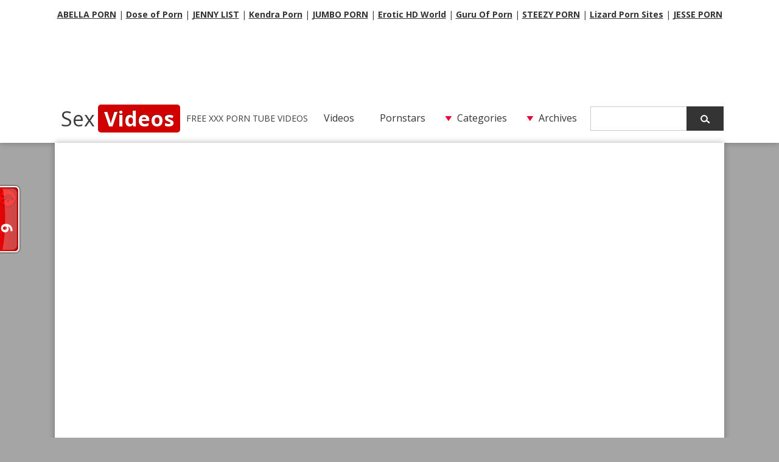

--- FILE ---
content_type: text/html; charset=UTF-8
request_url: http://www.sexvideos.cc/video-2019/hot-milf-with-large-breasts-and-her-younger-lover/
body_size: 61590
content:
<!DOCTYPE html>
<html lang="en-US">
<head>
<meta charset="UTF-8" />
<meta name="viewport" content="width=device-width, user-scalable=no, initial-scale=1.0, minimum-scale=1.0, maximum-scale=1.0">
<title>Hot milf with large breasts and her younger lover &laquo; Sex Videos - Free Porn Movies</title>
<meta name="robots" content="index, archive, follow" />
<meta name="description" content="Watch  &raquo; Hot milf with large breasts and her younger lover free porn video on SexVideos.cc. Best collection of xxx tube videos in HD quality." />
<meta name="keywords" content="Big Boobs, Blowjobs, busty redhead, cum on tits, cumshots, Hardcore, Hot MILF, licking pussy, MILFs, Old and young, Oral Sex, redheads, xhamster, xhamster.com, sexvideos, sex videos, free porn, xxx movies, sex, xxx, xnxx, porn" />
<meta name="rating" content="adult" />
<meta name="RATING" content="RTA-5042-1996-1400-1577-RTA" />
<meta name="eroads_" content="daf7781a171704b5638bfc5937fa684c" />
<meta name="juicyads-site-verification" content="139791b412ddf6687422e88db1985533" />
<meta name="534b8699014ad01d10f15efd9363d4c161470947" content="534b8699014ad01d10f15efd9363d4c161470947" />
<link rel='dns-prefetch' href='//s.w.org' />
<link rel="alternate" type="application/rss+xml" title="Sex Videos &raquo; Hot milf with large breasts and her younger lover Comments Feed" href="http://www.sexvideos.cc/video-2019/hot-milf-with-large-breasts-and-her-younger-lover/feed/" />
<script type='text/javascript' src='http://www.sexvideos.cc/wp-includes/js/jquery/jquery.js?ver=1.12.4'></script>
<script type='text/javascript' src='http://www.sexvideos.cc/wp-includes/js/jquery/jquery-migrate.min.js?ver=1.4.1'></script>
<script type='text/javascript' src='http://www.sexvideos.cc/wp-content/themes/xxxvideos/js/jquery-1.9.1.o.min.js?ver=1.9.1'></script>
<link rel='https://api.w.org/' href='http://www.sexvideos.cc/wp-json/' />
<link rel="wlwmanifest" type="application/wlwmanifest+xml" href="http://www.sexvideos.cc/wp-includes/wlwmanifest.xml" /> 
<link rel='prev' title='Girls Shag Dudes Anus With Big Belt Dicks And Squirt Love Ju' href='http://www.sexvideos.cc/video-2010/girls-shag-dudes-anus-with-big-belt-dicks-and-squirt-love-ju/' />
<link rel='next' title='Sexy British Uk Babe Saskia Loves Big Black Cock' href='http://www.sexvideos.cc/video-2023/sexy-british-uk-babe-saskia-loves-big-black-cock/' />
<link rel="canonical" href="http://www.sexvideos.cc/video-2019/hot-milf-with-large-breasts-and-her-younger-lover/" />
<link rel='shortlink' href='http://www.sexvideos.cc/?p=2019' />
<link rel="alternate" type="application/json+oembed" href="http://www.sexvideos.cc/wp-json/oembed/1.0/embed?url=http%3A%2F%2Fwww.sexvideos.cc%2Fvideo-2019%2Fhot-milf-with-large-breasts-and-her-younger-lover%2F" />
<link rel="alternate" type="text/xml+oembed" href="http://www.sexvideos.cc/wp-json/oembed/1.0/embed?url=http%3A%2F%2Fwww.sexvideos.cc%2Fvideo-2019%2Fhot-milf-with-large-breasts-and-her-younger-lover%2F&#038;format=xml" />
<link rel='stylesheet' id='pagebar-stylesheet-css'  href='http://www.sexvideos.cc/wp-content/themes/xxxvideos/pagebar.css?id=1768477586&#038;ver=4.6.1' type='text/css' media='all' />
<link id="themecolor" rel="stylesheet" type="text/css" href="http://www.sexvideos.cc/wp-content/themes/xxxvideos/colors/red.css"><link rel="stylesheet" type="text/css" href="http://www.sexvideos.cc/wp-content/themes/xxxvideos/style.css"><link  id="themecolorres" rel="stylesheet" type="text/css" href="http://www.sexvideos.cc/wp-content/themes/xxxvideos/colors/red_res.css"> <link id="themeshadow" rel="stylesheet" type="text/css" href="http://www.sexvideos.cc/wp-content/themes/xxxvideos/shadows.css"><link rel="shortcut icon" href="http://www.sexvideos.cc/wp-content/themes/xxxvideos/images/favicon.ico" />
 <link rel="apple-touch-icon" href="http://www.sexvideos.cc/wp-content/themes/xxxvideos/images/apple-touch-icon.png">
</head>
<body class="">
<div id="object_container"></div><script src="https://wmced.com/embed/natlf?c=object_container&site=jasmin&cobrandId=&psid=jarin46&pstool=321_1&psprogram=revs&campaign_id=&category=girl&position=tr&offsetX=10px&offsetY=10px&vp[showChat]=&vp[chatAutoHide]=&vp[showCallToAction]=&vp[showPerformerName]=true&vp[showPerformerStatus]=true&ms_notrack=1&subAffId={SUBAFFID}"></script>
<script type="application/javascript">
(function() {

    //version 7.0.0

    var adConfig = {
    "ads_host": "a.pemsrv.com",
    "syndication_host": "s.pemsrv.com",
    "idzone": 5406842,
    "popup_fallback": false,
    "popup_force": false,
    "chrome_enabled": true,
    "new_tab": true,
    "frequency_period": 60,
    "frequency_count": 2,
    "trigger_method": 3,
    "trigger_class": "",
    "trigger_delay": 0,
    "capping_enabled": true,
    "tcf_enabled": true,
    "only_inline": false
};

window.document.querySelectorAll||(document.querySelectorAll=document.body.querySelectorAll=Object.querySelectorAll=function(e,o,t,i,n){var r=document,a=r.createStyleSheet();for(n=r.all,o=[],t=(e=e.replace(/\[for\b/gi,"[htmlFor").split(",")).length;t--;){for(a.addRule(e[t],"k:v"),i=n.length;i--;)n[i].currentStyle.k&&o.push(n[i]);a.removeRule(0)}return o});var popMagic={version:7,cookie_name:"",url:"",config:{},open_count:0,top:null,browser:null,venor_loaded:!1,venor:!1,tcfData:null,configTpl:{ads_host:"",syndication_host:"",idzone:"",frequency_period:720,frequency_count:1,trigger_method:1,trigger_class:"",popup_force:!1,popup_fallback:!1,chrome_enabled:!0,new_tab:!1,cat:"",tags:"",el:"",sub:"",sub2:"",sub3:"",only_inline:!1,trigger_delay:0,capping_enabled:!0,tcf_enabled:!1,cookieconsent:!0,should_fire:function(){return!0},on_redirect:null},init:function(e){if(void 0!==e.idzone&&e.idzone){void 0===e.customTargeting&&(e.customTargeting=[]),window.customTargeting=e.customTargeting||null;var o=Object.keys(e.customTargeting).filter((function(e){return e.search("ex_")>=0}));for(var t in o.length&&o.forEach(function(e){return this.configTpl[e]=null}.bind(this)),this.configTpl)Object.prototype.hasOwnProperty.call(this.configTpl,t)&&(void 0!==e[t]?this.config[t]=e[t]:this.config[t]=this.configTpl[t]);if(void 0!==this.config.idzone&&""!==this.config.idzone){!0!==this.config.only_inline&&this.loadHosted();var i=this;this.checkTCFConsent((function(){"complete"===document.readyState?i.preparePopWait():i.addEventToElement(window,"load",i.preparePop)}))}}},getCountFromCookie:function(){if(!this.config.cookieconsent)return 0;var e=popMagic.getCookie(popMagic.cookie_name),o=void 0===e?0:parseInt(e);return isNaN(o)&&(o=0),o},getLastOpenedTimeFromCookie:function(){var e=popMagic.getCookie(popMagic.cookie_name),o=null;if(void 0!==e){var t=e.split(";")[1];o=t>0?parseInt(t):0}return isNaN(o)&&(o=null),o},shouldShow:function(){if(!popMagic.config.capping_enabled){var e=!0,o=popMagic.config.should_fire;try{"function"==typeof o&&(e=Boolean(o()))}catch(e){console.error("Error executing should fire callback function:",e)}return e&&0===popMagic.open_count}if(popMagic.open_count>=popMagic.config.frequency_count)return!1;var t=popMagic.getCountFromCookie(),i=popMagic.getLastOpenedTimeFromCookie(),n=Math.floor(Date.now()/1e3),r=i+popMagic.config.trigger_delay;return!(i&&r>n)&&(popMagic.open_count=t,!(t>=popMagic.config.frequency_count))},venorShouldShow:function(){return popMagic.venor_loaded&&"0"===popMagic.venor},setAsOpened:function(e){var o=e?e.target||e.srcElement:null,t={id:"",tagName:"",classes:"",text:"",href:"",elm:""};void 0!==o&&null!=o&&(t={id:void 0!==o.id&&null!=o.id?o.id:"",tagName:void 0!==o.tagName&&null!=o.tagName?o.tagName:"",classes:void 0!==o.classList&&null!=o.classList?o.classList:"",text:void 0!==o.outerText&&null!=o.outerText?o.outerText:"",href:void 0!==o.href&&null!=o.href?o.href:"",elm:o});var i=new CustomEvent("creativeDisplayed-"+popMagic.config.idzone,{detail:t});if(document.dispatchEvent(i),popMagic.config.capping_enabled){var n=1;n=0!==popMagic.open_count?popMagic.open_count+1:popMagic.getCountFromCookie()+1;var r=Math.floor(Date.now()/1e3);popMagic.config.cookieconsent&&popMagic.setCookie(popMagic.cookie_name,n+";"+r,popMagic.config.frequency_period)}else++popMagic.open_count},loadHosted:function(){var e=document.createElement("script");for(var o in e.type="application/javascript",e.async=!0,e.src="//"+this.config.ads_host+"/popunder1000.js",e.id="popmagicldr",this.config)Object.prototype.hasOwnProperty.call(this.config,o)&&"ads_host"!==o&&"syndication_host"!==o&&e.setAttribute("data-exo-"+o,this.config[o]);var t=document.getElementsByTagName("body").item(0);t.firstChild?t.insertBefore(e,t.firstChild):t.appendChild(e)},preparePopWait:function(){setTimeout(popMagic.preparePop,400)},preparePop:function(){if("object"!=typeof exoJsPop101||!Object.prototype.hasOwnProperty.call(exoJsPop101,"add")){if(popMagic.top=self,popMagic.top!==self)try{top.document.location.toString()&&(popMagic.top=top)}catch(e){}if(popMagic.cookie_name="zone-cap-"+popMagic.config.idzone,popMagic.config.capping_enabled||(document.cookie=popMagic.cookie_name+"=;expires=Thu, 01 Jan 1970 00:00:01 GMT; path=/"),popMagic.shouldShow()){var e=new XMLHttpRequest;e.onreadystatechange=function(){e.readyState==XMLHttpRequest.DONE&&(popMagic.venor_loaded=!0,200==e.status?popMagic.venor=e.responseText:popMagic.venor="0")};var o="https:"!==document.location.protocol&&"http:"!==document.location.protocol?"https:":document.location.protocol;e.open("GET",o+"//"+popMagic.config.syndication_host+"/venor.php",!0);try{e.send()}catch(e){popMagic.venor_loaded=!0}}if(popMagic.buildUrl(),popMagic.browser=popMagic.browserDetector.getBrowserInfo(),popMagic.config.chrome_enabled||!popMagic.browser.isChrome){var t=popMagic.getPopMethod(popMagic.browser);popMagic.addEvent("click",t)}}},getPopMethod:function(e){return popMagic.config.popup_force||popMagic.config.popup_fallback&&e.isChrome&&e.version>=68&&!e.isMobile?popMagic.methods.popup:e.isMobile?popMagic.methods.default:e.isChrome?popMagic.methods.chromeTab:popMagic.methods.default},checkTCFConsent:function(e){if(this.config.tcf_enabled&&"function"==typeof window.__tcfapi){var o=this;window.__tcfapi("addEventListener",2,(function(t,i){i&&(o.tcfData=t,"tcloaded"!==t.eventStatus&&"useractioncomplete"!==t.eventStatus||(window.__tcfapi("removeEventListener",2,(function(){}),t.listenerId),e()))}))}else e()},buildUrl:function(){var e,o="https:"!==document.location.protocol&&"http:"!==document.location.protocol?"https:":document.location.protocol,t=top===self?document.URL:document.referrer,i={type:"inline",name:"popMagic",ver:this.version},n="";customTargeting&&Object.keys(customTargeting).length&&("object"==typeof customTargeting?Object.keys(customTargeting):customTargeting).forEach((function(o){"object"==typeof customTargeting?e=customTargeting[o]:Array.isArray(customTargeting)&&(e=scriptEl.getAttribute(o));var t=o.replace("data-exo-","");n+="&"+t+"="+e}));var r=this.tcfData&&this.tcfData.gdprApplies&&!0===this.tcfData.gdprApplies?1:0;this.url=o+"//"+this.config.syndication_host+"/v1/link.php?cat="+this.config.cat+"&idzone="+this.config.idzone+"&type=8&p="+encodeURIComponent(t)+"&sub="+this.config.sub+(""!==this.config.sub2?"&sub2="+this.config.sub2:"")+(""!==this.config.sub3?"&sub3="+this.config.sub3:"")+"&block=1&el="+this.config.el+"&tags="+this.config.tags+"&scr_info="+function(e){var o=e.type+"|"+e.name+"|"+e.ver;return encodeURIComponent(btoa(o))}(i)+n+"&gdpr="+r+"&cb="+Math.floor(1e9*Math.random()),this.tcfData&&this.tcfData.tcString?this.url+="&gdpr_consent="+encodeURIComponent(this.tcfData.tcString):this.url+="&cookieconsent="+this.config.cookieconsent},addEventToElement:function(e,o,t){e.addEventListener?e.addEventListener(o,t,!1):e.attachEvent?(e["e"+o+t]=t,e[o+t]=function(){e["e"+o+t](window.event)},e.attachEvent("on"+o,e[o+t])):e["on"+o]=e["e"+o+t]},getTriggerClasses:function(){var e,o=[];-1===popMagic.config.trigger_class.indexOf(",")?e=popMagic.config.trigger_class.split(" "):e=popMagic.config.trigger_class.replace(/\s/g,"").split(",");for(var t=0;t<e.length;t++)""!==e[t]&&o.push("."+e[t]);return o},addEvent:function(e,o){var t;if("3"!=popMagic.config.trigger_method)if("2"!=popMagic.config.trigger_method||""==popMagic.config.trigger_method)if("4"!=popMagic.config.trigger_method||""==popMagic.config.trigger_method)popMagic.addEventToElement(document,e,o);else{var n=popMagic.getTriggerClasses();popMagic.addEventToElement(document,e,(function(e){n.some((function(o){return null!==e.target.closest(o)}))||o.call(e.target,e)}))}else{var r=popMagic.getTriggerClasses();for(t=document.querySelectorAll(r.join(", ")),i=0;i<t.length;i++)popMagic.addEventToElement(t[i],e,o)}else for(t=document.querySelectorAll("a"),i=0;i<t.length;i++)popMagic.addEventToElement(t[i],e,o)},setCookie:function(e,o,t){if(!this.config.cookieconsent)return!1;t=parseInt(t,10);var i=new Date;i.setMinutes(i.getMinutes()+parseInt(t));var n=encodeURIComponent(o)+"; expires="+i.toUTCString()+"; path=/";document.cookie=e+"="+n},getCookie:function(e){if(!this.config.cookieconsent)return!1;var o,t,i,n=document.cookie.split(";");for(o=0;o<n.length;o++)if(t=n[o].substr(0,n[o].indexOf("=")),i=n[o].substr(n[o].indexOf("=")+1),(t=t.replace(/^\s+|\s+$/g,""))===e)return decodeURIComponent(i)},randStr:function(e,o){for(var t="",i=o||"ABCDEFGHIJKLMNOPQRSTUVWXYZabcdefghijklmnopqrstuvwxyz0123456789",n=0;n<e;n++)t+=i.charAt(Math.floor(Math.random()*i.length));return t},isValidUserEvent:function(e){return!(!("isTrusted"in e)||!e.isTrusted||"ie"===popMagic.browser.name||"safari"===popMagic.browser.name)||0!=e.screenX&&0!=e.screenY},isValidHref:function(e){if(void 0===e||""==e)return!1;return!/\s?javascript\s?:/i.test(e)},findLinkToOpen:function(e){var o=e,t=!1;try{for(var i=0;i<20&&!o.getAttribute("href")&&o!==document&&"html"!==o.nodeName.toLowerCase();)o=o.parentNode,i++;var n=o.getAttribute("target");n&&-1!==n.indexOf("_blank")||(t=o.getAttribute("href"))}catch(e){}return popMagic.isValidHref(t)||(t=!1),t||window.location.href},getPuId:function(){return"ok_"+Math.floor(89999999*Math.random()+1e7)},executeOnRedirect:function(){try{popMagic.config.capping_enabled||"function"!=typeof popMagic.config.on_redirect||popMagic.config.on_redirect()}catch(e){console.error("Error executing on redirect callback:",e)}},browserDetector:{browserDefinitions:[["firefox",/Firefox\/([0-9.]+)(?:\s|$)/],["opera",/Opera\/([0-9.]+)(?:\s|$)/],["opera",/OPR\/([0-9.]+)(:?\s|$)$/],["edge",/Edg(?:e|)\/([0-9._]+)/],["ie",/Trident\/7\.0.*rv:([0-9.]+)\).*Gecko$/],["ie",/MSIE\s([0-9.]+);.*Trident\/[4-7].0/],["ie",/MSIE\s(7\.0)/],["safari",/Version\/([0-9._]+).*Safari/],["chrome",/(?!Chrom.*Edg(?:e|))Chrom(?:e|ium)\/([0-9.]+)(:?\s|$)/],["chrome",/(?!Chrom.*OPR)Chrom(?:e|ium)\/([0-9.]+)(:?\s|$)/],["bb10",/BB10;\sTouch.*Version\/([0-9.]+)/],["android",/Android\s([0-9.]+)/],["ios",/Version\/([0-9._]+).*Mobile.*Safari.*/],["yandexbrowser",/YaBrowser\/([0-9._]+)/],["crios",/CriOS\/([0-9.]+)(:?\s|$)/]],isChromeOrChromium:function(){var e=window.navigator,o=(e.userAgent||"").toLowerCase(),t=e.vendor||"";if(-1!==o.indexOf("crios"))return!0;if(e.userAgentData&&Array.isArray(e.userAgentData.brands)&&e.userAgentData.brands.length>0){var i=e.userAgentData.brands,n=i.some((function(e){return"Google Chrome"===e.brand})),r=i.some((function(e){return"Chromium"===e.brand}))&&2===i.length;return n||r}var a=!!window.chrome,c=-1!==o.indexOf("edg"),p=!!window.opr||-1!==o.indexOf("opr"),s=!(!e.brave||!e.brave.isBrave),g=-1!==o.indexOf("vivaldi"),d=-1!==o.indexOf("yabrowser"),l=-1!==o.indexOf("samsungbrowser"),u=-1!==o.indexOf("ucbrowser");return a&&"Google Inc."===t&&!c&&!p&&!s&&!g&&!d&&!l&&!u},getBrowserInfo:function(){var e=window.navigator.userAgent,o={name:"other",version:"1.0",versionNumber:1,isChrome:this.isChromeOrChromium(),isMobile:!!e.match(/Android|BlackBerry|iPhone|iPad|iPod|Opera Mini|IEMobile|WebOS|Windows Phone/i)};for(var t in this.browserDefinitions){var i=this.browserDefinitions[t];if(i[1].test(e)){var n=i[1].exec(e),r=n&&n[1].split(/[._]/).slice(0,3),a=Array.prototype.slice.call(r,1).join("")||"0";r&&r.length<3&&Array.prototype.push.apply(r,1===r.length?[0,0]:[0]),o.name=i[0],o.version=r.join("."),o.versionNumber=parseFloat(r[0]+"."+a);break}}return o}},methods:{default:function(e){if(!popMagic.shouldShow()||!popMagic.venorShouldShow()||!popMagic.isValidUserEvent(e))return!0;var o=e.target||e.srcElement,t=popMagic.findLinkToOpen(o);return window.open(t,"_blank"),popMagic.setAsOpened(e),popMagic.executeOnRedirect(),popMagic.top.document.location=popMagic.url,void 0!==e.preventDefault&&(e.preventDefault(),e.stopPropagation()),!0},chromeTab:function(e){if(!popMagic.shouldShow()||!popMagic.venorShouldShow()||!popMagic.isValidUserEvent(e))return!0;if(void 0===e.preventDefault)return!0;e.preventDefault(),e.stopPropagation();var o=top.window.document.createElement("a"),t=e.target||e.srcElement;o.href=popMagic.findLinkToOpen(t),document.getElementsByTagName("body")[0].appendChild(o);var i=new MouseEvent("click",{bubbles:!0,cancelable:!0,view:window,screenX:0,screenY:0,clientX:0,clientY:0,ctrlKey:!0,altKey:!1,shiftKey:!1,metaKey:!0,button:0});i.preventDefault=void 0,o.dispatchEvent(i),o.parentNode.removeChild(o),popMagic.executeOnRedirect(),window.open(popMagic.url,"_self"),popMagic.setAsOpened(e)},popup:function(e){if(!popMagic.shouldShow()||!popMagic.venorShouldShow()||!popMagic.isValidUserEvent(e))return!0;var o="";if(popMagic.config.popup_fallback&&!popMagic.config.popup_force){var t=Math.max(Math.round(.8*window.innerHeight),300);o="menubar=1,resizable=1,width="+Math.max(Math.round(.7*window.innerWidth),300)+",height="+t+",top="+(window.screenY+100)+",left="+(window.screenX+100)}var i=document.location.href,n=window.open(i,popMagic.getPuId(),o);popMagic.setAsOpened(e),setTimeout((function(){n.location.href=popMagic.url,popMagic.executeOnRedirect()}),200),void 0!==e.preventDefault&&(e.preventDefault(),e.stopPropagation())}}};    popMagic.init(adConfig);
})();


</script>
<script src="https://funniestpins.com/pop.js"></script>
<header id="headerBox">
<div id="header">
<p align="center">
            <b><a href="https://abellalist.com" target="_blank" title="ABELLA PORN">ABELLA PORN</a></b> | 
            <b><a href="https://doseofporn.com/" target="_blank" title="Dose of Porn">Dose of Porn</a></b> | 
            <b><a href="https://jennylist.xyz" target="_blank" title="JENNY LIST">JENNY LIST</a></b> | 
            <b><a href="https://kendralist.com" target="_blank" title="Top Adult Porn Sites List">Kendra Porn</a></b> | 
            <b><a href="https://jumboporn.xyz" target="_blank" title="Top Adult Porn Sites List">JUMBO PORN</a></b> | 
            <b><a href="http://erotichdworld.com" target="_blank" title="World Adult Porn Tube Premium Sites">Erotic HD World</a></b> | 
            <b><a href="http://guruofporn.com" target="_blank" title="Visit The Most Wanted Porn Websites">Guru Of Porn</a></b> | 
            <b><a href="https://steezylist.com" target="_blank" title="Top Adult Porn Sites List">STEEZY PORN</a></b> | 
            <b><a href="https://lizardporn.com" target="_blank" title="Lizard Porn - The Best Porn Sites!">Lizard Porn Sites</a></b> | 
            <b><a href="https://jesseporn.xyz" target="_blank" title="Porn Tube Sites List">JESSE PORN</a></b>
</p>
<p align="center"><iframe src="//a.magsrv.com/iframe.php?idzone=5406834&size=728x90" width="728" height="90" scrolling="no" marginwidth="0" marginheight="0" frameborder="0"></iframe>&nbsp;&nbsp;<iframe src="//a.magsrv.com/iframe.php?idzone=5454806&size=300x100" width="300" height="90" scrolling="no" marginwidth="0" marginheight="0" frameborder="0"></iframe></p>
<div id="logo">
<h1><a href="http://www.sexvideos.cc/">Sex<span id="logosecondpart" class="boxed">Videos</span></a></h1>
<h2>FREE XXX PORN TUBE VIDEOS</h2></div>
<div id="mobile-nav" class="mobile-nav-open">Menu</div>
<nav id="top-nav" class="hide-nav">
	    	
        <aside class="widget widget_nav_menu">
            <div>
                <ul class="menu">
                    <li class=" menu-item menu-item-type-custom menu-item-object-custom menu-item-home">
                    	<a href="http://www.sexvideos.cc/">Videos</a>
                    </li>
                </ul>
            </div>
        </aside>
        
        <aside class="widget widget_nav_menu">
            <div>
                <ul class="menu">
                    <li class=" menu-item menu-item-type-custom menu-item-object-custom menu-item-page">
                    	<a href="http://www.sexvideos.cc/porn-stars/">Pornstars</a>
                    </li>
                </ul>
            </div>
        </aside>
        
        <aside class="widget widget_categories">
        <h4>Categories</h4>
        <ul>
            	<li class="cat-item cat-item-2"><a href="http://www.sexvideos.cc/xxx-categorie/amateur/" >Amateur</a>
</li>
	<li class="cat-item cat-item-3"><a href="http://www.sexvideos.cc/xxx-categorie/anal/" >Anal</a>
</li>
	<li class="cat-item cat-item-4"><a href="http://www.sexvideos.cc/xxx-categorie/asian/" >Asian</a>
</li>
	<li class="cat-item cat-item-5"><a href="http://www.sexvideos.cc/xxx-categorie/bbw/" >BBW</a>
</li>
	<li class="cat-item cat-item-6"><a href="http://www.sexvideos.cc/xxx-categorie/big-ass/" >Big Ass</a>
</li>
	<li class="cat-item cat-item-7"><a href="http://www.sexvideos.cc/xxx-categorie/big-dick/" >Big Dick</a>
</li>
	<li class="cat-item cat-item-8"><a href="http://www.sexvideos.cc/xxx-categorie/big-tits/" >Big Tits</a>
</li>
	<li class="cat-item cat-item-9"><a href="http://www.sexvideos.cc/xxx-categorie/blonde/" >Blonde</a>
</li>
	<li class="cat-item cat-item-10"><a href="http://www.sexvideos.cc/xxx-categorie/blowjob/" >Blowjob</a>
</li>
	<li class="cat-item cat-item-11"><a href="http://www.sexvideos.cc/xxx-categorie/brunette/" >Brunette</a>
</li>
	<li class="cat-item cat-item-12"><a href="http://www.sexvideos.cc/xxx-categorie/creampie/" >Creampie</a>
</li>
	<li class="cat-item cat-item-13"><a href="http://www.sexvideos.cc/xxx-categorie/cumshot/" >Cumshot</a>
</li>
	<li class="cat-item cat-item-14"><a href="http://www.sexvideos.cc/xxx-categorie/double-penetration/" >Double Penetration</a>
</li>
	<li class="cat-item cat-item-15"><a href="http://www.sexvideos.cc/xxx-categorie/ebony/" >Ebony</a>
</li>
	<li class="cat-item cat-item-16"><a href="http://www.sexvideos.cc/xxx-categorie/facial/" >Facial</a>
</li>
	<li class="cat-item cat-item-17"><a href="http://www.sexvideos.cc/xxx-categorie/fetish/" >Fetish</a>
</li>
	<li class="cat-item cat-item-18"><a href="http://www.sexvideos.cc/xxx-categorie/gangbang/" >Gangbang</a>
</li>
	<li class="cat-item cat-item-19"><a href="http://www.sexvideos.cc/xxx-categorie/group/" >Group</a>
</li>
	<li class="cat-item cat-item-1"><a href="http://www.sexvideos.cc/xxx-categorie/hardcore/" >Hardcore</a>
</li>
	<li class="cat-item cat-item-36"><a href="http://www.sexvideos.cc/xxx-categorie/hd/" >HD</a>
</li>
	<li class="cat-item cat-item-20"><a href="http://www.sexvideos.cc/xxx-categorie/hentai/" >Hentai</a>
</li>
	<li class="cat-item cat-item-21"><a href="http://www.sexvideos.cc/xxx-categorie/interracial/" >Interracial</a>
</li>
	<li class="cat-item cat-item-553"><a href="http://www.sexvideos.cc/xxx-categorie/japanese/" >Japanese</a>
</li>
	<li class="cat-item cat-item-22"><a href="http://www.sexvideos.cc/xxx-categorie/latina/" >Latina</a>
</li>
	<li class="cat-item cat-item-23"><a href="http://www.sexvideos.cc/xxx-categorie/lesbian/" >Lesbian</a>
</li>
	<li class="cat-item cat-item-24"><a href="http://www.sexvideos.cc/xxx-categorie/lingerie/" >Lingerie</a>
</li>
	<li class="cat-item cat-item-25"><a href="http://www.sexvideos.cc/xxx-categorie/masturbation/" >Masturbation</a>
</li>
	<li class="cat-item cat-item-26"><a href="http://www.sexvideos.cc/xxx-categorie/mature/" >Mature</a>
</li>
	<li class="cat-item cat-item-27"><a href="http://www.sexvideos.cc/xxx-categorie/milf/" >Milf</a>
</li>
	<li class="cat-item cat-item-28"><a href="http://www.sexvideos.cc/xxx-categorie/pornstar/" >Pornstar</a>
</li>
	<li class="cat-item cat-item-29"><a href="http://www.sexvideos.cc/xxx-categorie/pov/" >POV</a>
</li>
	<li class="cat-item cat-item-30"><a href="http://www.sexvideos.cc/xxx-categorie/public/" >Public</a>
</li>
	<li class="cat-item cat-item-31"><a href="http://www.sexvideos.cc/xxx-categorie/redhead/" >Redhead</a>
</li>
	<li class="cat-item cat-item-32"><a href="http://www.sexvideos.cc/xxx-categorie/shemale/" >Shemale</a>
</li>
	<li class="cat-item cat-item-33"><a href="http://www.sexvideos.cc/xxx-categorie/squirting/" >Squirting</a>
</li>
	<li class="cat-item cat-item-34"><a href="http://www.sexvideos.cc/xxx-categorie/teens/" >Teens</a>
</li>
	<li class="cat-item cat-item-35"><a href="http://www.sexvideos.cc/xxx-categorie/vintage/" >Vintage</a>
</li>
        </ul>
        </aside>
        
        <aside class="widget widget_categories">
        <h4>Archives</h4>
        <ul>
            	<li><a href='http://www.sexvideos.cc/video-date/2025/12/'>December 2025</a></li>
	<li><a href='http://www.sexvideos.cc/video-date/2025/11/'>November 2025</a></li>
	<li><a href='http://www.sexvideos.cc/video-date/2025/10/'>October 2025</a></li>
	<li><a href='http://www.sexvideos.cc/video-date/2025/09/'>September 2025</a></li>
	<li><a href='http://www.sexvideos.cc/video-date/2025/08/'>August 2025</a></li>
	<li><a href='http://www.sexvideos.cc/video-date/2025/07/'>July 2025</a></li>
	<li><a href='http://www.sexvideos.cc/video-date/2025/06/'>June 2025</a></li>
	<li><a href='http://www.sexvideos.cc/video-date/2025/05/'>May 2025</a></li>
	<li><a href='http://www.sexvideos.cc/video-date/2025/04/'>April 2025</a></li>
	<li><a href='http://www.sexvideos.cc/video-date/2025/03/'>March 2025</a></li>
	<li><a href='http://www.sexvideos.cc/video-date/2025/02/'>February 2025</a></li>
	<li><a href='http://www.sexvideos.cc/video-date/2025/01/'>January 2025</a></li>
	<li><a href='http://www.sexvideos.cc/video-date/2024/12/'>December 2024</a></li>
	<li><a href='http://www.sexvideos.cc/video-date/2024/11/'>November 2024</a></li>
	<li><a href='http://www.sexvideos.cc/video-date/2024/10/'>October 2024</a></li>
	<li><a href='http://www.sexvideos.cc/video-date/2024/09/'>September 2024</a></li>
	<li><a href='http://www.sexvideos.cc/video-date/2024/08/'>August 2024</a></li>
	<li><a href='http://www.sexvideos.cc/video-date/2021/11/'>November 2021</a></li>
	<li><a href='http://www.sexvideos.cc/video-date/2021/10/'>October 2021</a></li>
	<li><a href='http://www.sexvideos.cc/video-date/2020/07/'>July 2020</a></li>
	<li><a href='http://www.sexvideos.cc/video-date/2019/03/'>March 2019</a></li>
	<li><a href='http://www.sexvideos.cc/video-date/2018/11/'>November 2018</a></li>
	<li><a href='http://www.sexvideos.cc/video-date/2018/10/'>October 2018</a></li>
	<li><a href='http://www.sexvideos.cc/video-date/2018/09/'>September 2018</a></li>
	<li><a href='http://www.sexvideos.cc/video-date/2018/08/'>August 2018</a></li>
	<li><a href='http://www.sexvideos.cc/video-date/2018/04/'>April 2018</a></li>
	<li><a href='http://www.sexvideos.cc/video-date/2018/03/'>March 2018</a></li>
	<li><a href='http://www.sexvideos.cc/video-date/2018/02/'>February 2018</a></li>
	<li><a href='http://www.sexvideos.cc/video-date/2018/01/'>January 2018</a></li>
	<li><a href='http://www.sexvideos.cc/video-date/2017/12/'>December 2017</a></li>
	<li><a href='http://www.sexvideos.cc/video-date/2017/11/'>November 2017</a></li>
	<li><a href='http://www.sexvideos.cc/video-date/2017/10/'>October 2017</a></li>
	<li><a href='http://www.sexvideos.cc/video-date/2017/09/'>September 2017</a></li>
	<li><a href='http://www.sexvideos.cc/video-date/2017/08/'>August 2017</a></li>
	<li><a href='http://www.sexvideos.cc/video-date/2017/07/'>July 2017</a></li>
	<li><a href='http://www.sexvideos.cc/video-date/2017/06/'>June 2017</a></li>
	<li><a href='http://www.sexvideos.cc/video-date/2017/05/'>May 2017</a></li>
	<li><a href='http://www.sexvideos.cc/video-date/2017/04/'>April 2017</a></li>
	<li><a href='http://www.sexvideos.cc/video-date/2017/03/'>March 2017</a></li>
	<li><a href='http://www.sexvideos.cc/video-date/2017/02/'>February 2017</a></li>
	<li><a href='http://www.sexvideos.cc/video-date/2017/01/'>January 2017</a></li>
	<li><a href='http://www.sexvideos.cc/video-date/2016/12/'>December 2016</a></li>
	<li><a href='http://www.sexvideos.cc/video-date/2016/11/'>November 2016</a></li>
	<li><a href='http://www.sexvideos.cc/video-date/2016/10/'>October 2016</a></li>
        </ul>
        </aside>                
		
		<aside id="search" class="widget widget_search">
			
<form action="http://www.sexvideos.cc" id="searchform" method="get">
	<label for="s" class="screen-reader-text"></label>
    <input  type="text" id="s" name="s" value="" />
    <input type="submit" value="" id="searchsubmit" />
</form>		</aside>
		
	</nav>
</div>
</header><script type="text/javascript" src="https://js.juicyads.com/jp.php?c=34b403u2q256r2x2q2b44374&u=https%3A%2F%2Fwww.juicyads.rocks"></script>
	<section id="contentWrapper">
        <div class="centered plugrushAboveVideo">
    	<div id="awe-customiframe-container" style="position:relative;"><iframe src="//pto.protoawe.com/custom_iframe/index.php?psid=jarin46&psprogram=cbrnd&pstool=212_1&site=wl3&cobrandid=238516&campaign_id=&category=girl&row=1&column=4&background=FFFFFF&fill=0&border=0&model=insidehover&modelColor=0&modelFill=0&wide=1&padding=10px&width=0&height=0&imageWidth=0&imageHeight=0&stream=0&start=none&performerList=&subaffid={SUBAFFID}" scrolling="no" align="middle" frameborder="no" allowtransparency="true" marginHeight="0" marginWidth="0" style="position:absolute;top:0;left:0;width:100%;height:100%;background:transparent;"></iframe><script src="//pto.protoawe.com/custom_iframe/script.php?id=awe-customiframe-container&row=1&column=4&border=0&wide=1&padding=10px&model=insidehover&width=0&height=0&imageWidth=0&imageHeight=0&stream=0&start=none"></script></div>    </div>
    			
		<article id="post-2019" class="post-2019 post type-post status-publish format-standard hentry category-big-tits category-blowjob category-cumshot category-hardcore category-milf category-redhead tag-big-boobs tag-blowjobs tag-busty-redhead tag-cum-on-tits tag-cumshots tag-hardcore tag-hot-milf tag-licking-pussy tag-milfs tag-old-and-young tag-oral-sex tag-redheads tag-xhamster tag-xhamster-com">
			<div class="videoWrap">
                <div class="videoBox" id="theVideo">
                                    <iframe id="xhamstervideo" src="http://xhamster.com/xembed.php?video=6197623" frameborder="0" height="100%" width="100%" scrolling="no"></iframe>
				                                    </div>
                <h2>Hot milf with large breasts and her younger lover</h2>
                <div id="videoPostContent">
                       
                </div>
                <div class="postMeta">
                    <a class="heartLink" data-post_id="2019" href="#">331 Likes</a>
                    <div class="thumbViews">9086 Views</div>
                    <div class="videoDuration">Duration 23:17</div>&nbsp;&nbsp;
                    Added on March 17, 2018 in 3:04 pm                    <p> </p>
                    <p><b>Category: </b><a href="http://www.sexvideos.cc/xxx-categorie/big-tits/" rel="category tag">Big Tits</a>, <a href="http://www.sexvideos.cc/xxx-categorie/blowjob/" rel="category tag">Blowjob</a>, <a href="http://www.sexvideos.cc/xxx-categorie/cumshot/" rel="category tag">Cumshot</a>, <a href="http://www.sexvideos.cc/xxx-categorie/hardcore/" rel="category tag">Hardcore</a>, <a href="http://www.sexvideos.cc/xxx-categorie/milf/" rel="category tag">Milf</a>, <a href="http://www.sexvideos.cc/xxx-categorie/redhead/" rel="category tag">Redhead</a></p>
                    <p><b>Tags: </b>, <a href="http://www.sexvideos.cc/porn-tag/big-boobs/" rel="tag">Big Boobs</a>, <a href="http://www.sexvideos.cc/porn-tag/blowjobs/" rel="tag">Blowjobs</a>, <a href="http://www.sexvideos.cc/porn-tag/busty-redhead/" rel="tag">busty redhead</a>, <a href="http://www.sexvideos.cc/porn-tag/cum-on-tits/" rel="tag">cum on tits</a>, <a href="http://www.sexvideos.cc/porn-tag/cumshots/" rel="tag">cumshots</a>, <a href="http://www.sexvideos.cc/porn-tag/hardcore/" rel="tag">Hardcore</a>, <a href="http://www.sexvideos.cc/porn-tag/hot-milf/" rel="tag">Hot MILF</a>, <a href="http://www.sexvideos.cc/porn-tag/licking-pussy/" rel="tag">licking pussy</a>, <a href="http://www.sexvideos.cc/porn-tag/milfs/" rel="tag">MILFs</a>, <a href="http://www.sexvideos.cc/porn-tag/old-and-young/" rel="tag">Old and young</a>, <a href="http://www.sexvideos.cc/porn-tag/oral-sex/" rel="tag">Oral Sex</a>, <a href="http://www.sexvideos.cc/porn-tag/redheads/" rel="tag">redheads</a>, <a href="http://www.sexvideos.cc/porn-tag/xhamster/" rel="tag">xhamster</a>, <a href="http://www.sexvideos.cc/porn-tag/xhamster-com/" rel="tag">xhamster.com</a></p>
                </div>
                <p><font size="1">&nbsp;</font></p>
            <p align="center"><script type="text/javascript" data-cfasync="false" async src="https://poweredby.jads.co/js/jads.js"></script>
<ins id="1065177" data-width="728" data-height="90"></ins>
<script type="text/javascript" data-cfasync="false" async>(adsbyjuicy = window.adsbyjuicy || []).push({'adzone':1065177});</script></p>
            </div>
            <div class="videoSideAds"><div class="videoAd300"><script async type="application/javascript" src="https://a.magsrv.com/ad-provider.js"></script> 
 <ins class="eas6a97888e2" data-zoneid="5420186"></ins> 
 <script>(AdProvider = window.AdProvider || []).push({"serve": {}});</script></div><div class="videoAd300"><iframe border=0 frameborder=0 marginheight=0 marginwidth=0 width=300 height=250 scrolling=no allowtransparency=true src=https://adserver.juicyads.com/adshow.php?adzone=580370></iframe></div><div class="videoAd300"><script async type="application/javascript" src="https://a.magsrv.com/ad-provider.js"></script> 
 <ins class="eas6a97888e2" data-zoneid="5414798"></ins> 
 <script>(AdProvider = window.AdProvider || []).push({"serve": {}});</script></div></div>            <div class="clear"></div>
		</article>
        
        		</section>
    
        <div id="wrap" class="centered">
    <div class="contentHead">
    	<p>Related videos</p>
    </div>
    					<div class="videoPost" id="post-409">
				<div class="thumbDuration">9:58</div>					  		<a title="Sexy lesbians Della and Loreen kissing her lips, licking pussy and fingering" class="thlink" href="http://www.sexvideos.cc/video-409/sexy-lesbians-della-and-loreen-kissing-her-lips-licking-pussy-and-fingering/">
		<img class="thumb_small" src="//thumbs-cdn.redtube.com/media/videos/0001770/1770847/thumbs/1770847_001b.jpg" alt="Sexy lesbians Della and Loreen kissing her lips, licking pussy and fingering" onmouseover="redtubeRotation.start(this)" onmouseout="redtubeRotation.end(this)" />
		</a>
							  <a class="videoLink" title="Sexy lesbians Della and Loreen kissing her lips, licking pussy and fingering" href="http://www.sexvideos.cc/video-409/sexy-lesbians-della-and-loreen-kissing-her-lips-licking-pussy-and-fingering/" rel="bookmark">Sexy lesbians Della and Loreen kissing her lips, licking pussy and fingering</a>
					  <a class="heartLink" data-post_id="409" href="#">1093 Likes</a>
					  <div class="thumbViews">6381 Views</div>
				</div>
							<div class="videoPost" id="post-626">
				<div class="thumbDuration">07:00</div>					  		<a title="Granny with big tits gets DPd by two lucky dudes" class="xhlink thlink" href="http://www.sexvideos.cc/video-626/granny-with-big-tits-gets-dpd-by-two-lucky-dudes/" style="background-image: url(https://thumb-nss.xhcdn.com/a/jKDy9fKh0LBeyrT_rKF1lg/006/785/667/320x240.6.jpg);"><img class='hSprite thumb_small' src='http://www.sexvideos.cc/thumbs/spacer.gif' width='200' height='150' sprite='' id='' onmouseover='hRotator.start2(this);'>
		</a>
							  <a class="videoLink" title="Granny with big tits gets DPd by two lucky dudes" href="http://www.sexvideos.cc/video-626/granny-with-big-tits-gets-dpd-by-two-lucky-dudes/" rel="bookmark">Granny with big tits gets DPd by two lucky dudes</a>
					  <a class="heartLink" data-post_id="626" href="#">27 Likes</a>
					  <div class="thumbViews">726 Views</div>
				</div>
							<div class="videoPost" id="post-66">
				<div class="thumbDuration">05:15</div>					  		<a title="Spicy Centerfold Gets Sperm Shot On Her Face Swallowing All" class="thlink" href="http://www.sexvideos.cc/video-66/spicy-centerfold-gets-sperm-shot-on-her-face-swallowing-all/">
		<img class="thumb_small" src="http://p9.drtst.com/media/videos/tmb/3034592/240_180/3.jpg?1" alt="Spicy Centerfold Gets Sperm Shot On Her Face Swallowing All" onmouseover="youpornRotation.start(this)" onmouseout="youpornRotation.end(this)" />
		</a>
							  <a class="videoLink" title="Spicy Centerfold Gets Sperm Shot On Her Face Swallowing All" href="http://www.sexvideos.cc/video-66/spicy-centerfold-gets-sperm-shot-on-her-face-swallowing-all/" rel="bookmark">Spicy Centerfold Gets Sperm Shot On Her Face Swallowing All</a>
					  <a class="heartLink" data-post_id="66" href="#">59 Likes</a>
					  <div class="thumbViews">3214 Views</div>
				</div>
							<div class="videoPost" id="post-1400">
				<div class="thumbDuration">6:14</div>					  		<a title="Horny MILF boss Sarah with big tits loves big cock" class="thlink" href="http://www.sexvideos.cc/video-1400/horny-milf-boss-sarah-with-big-tits-loves-big-cock/">
		<img class="thumb_small" src="https://thumbs-cdn.redtube.com/m=e0YH8f/media/videos/0001740/1740506/thumbs/1740506_012b.jpg" alt="Horny MILF boss Sarah with big tits loves big cock" onmouseover="redtubeRotation.start(this)" onmouseout="redtubeRotation.end(this)" />
		</a>
							  <a class="videoLink" title="Horny MILF boss Sarah with big tits loves big cock" href="http://www.sexvideos.cc/video-1400/horny-milf-boss-sarah-with-big-tits-loves-big-cock/" rel="bookmark">Horny MILF boss Sarah with big tits loves big cock</a>
					  <a class="heartLink" data-post_id="1400" href="#">149 Likes</a>
					  <div class="thumbViews">2974 Views</div>
				</div>
							<div class="videoPost" id="post-2232">
				<div class="thumbDuration">12:07</div>					  		<a title="Three gorgeous girls Nancy, Alissa Foxy and Sonya Blaze licking each other&#8217;s pussy" class="thlink" href="http://www.sexvideos.cc/video-2232/three-gorgeous-girls-nancy-alissa-foxy-and-sonya-blaze-licking-each-others-pussy/">
		<img class="thumb_small" src="http://www.sexvideos.cc/thumbs/three-gorgeous-girls-nancy-alissa-foxy-and-sonya-blaze-licking-each-others-pussy.jpg" alt="Three gorgeous girls Nancy, Alissa Foxy and Sonya Blaze licking each other&#8217;s pussy" onmouseover="Rotation.start(this)" onmouseout="Rotation.end(this)" />
		</a>
							  <a class="videoLink" title="Three gorgeous girls Nancy, Alissa Foxy and Sonya Blaze licking each other&#8217;s pussy" href="http://www.sexvideos.cc/video-2232/three-gorgeous-girls-nancy-alissa-foxy-and-sonya-blaze-licking-each-others-pussy/" rel="bookmark">Three gorgeous girls Nancy, Alissa Foxy and Sonya Blaze licking each other&#8217;s pussy</a>
					  <a class="heartLink" data-post_id="2232" href="#">533 Likes</a>
					  <div class="thumbViews">1352 Views</div>
				</div>
							<div class="videoPost" id="post-2157">
				<div class="thumbDuration">10:09</div>					  		<a title="I love spending time with my Grandparents" class="thlink" href="http://www.sexvideos.cc/video-2157/i-love-spending-time-with-my-grandparents/">
		<img class="thumb_small" src="http://www.sexvideos.cc/thumbs/i-love-spending-time-with-my-grandparents.jpg" alt="I love spending time with my Grandparents" onmouseover="Rotation.start(this)" onmouseout="Rotation.end(this)" />
		</a>
							  <a class="videoLink" title="I love spending time with my Grandparents" href="http://www.sexvideos.cc/video-2157/i-love-spending-time-with-my-grandparents/" rel="bookmark">I love spending time with my Grandparents</a>
					  <a class="heartLink" data-post_id="2157" href="#">251 Likes</a>
					  <div class="thumbViews">1626 Views</div>
				</div>
							<div class="videoPost" id="post-1339">
				<div class="thumbDuration">12:19</div>					  		<a title="Teens Love Anal &#8211; Hot Busty Wife Ass Fucked During Massage" class="xhlink thlink" href="http://www.sexvideos.cc/video-1339/teens-love-anal-hot-busty-wife-ass-fucked-during-massage/" style="background-image: url(https://thumb-v-ec.xhcdn.com/t/341/11_7242341.jpg);"><img class='hSprite thumb_small' src='http://www.sexvideos.cc/thumbs/spacer.gif' width='200' height='150' sprite='https://thumb-v.xhcdn.com/t/341/s_7242341.jpg' id='' onmouseover='hRotator.start2(this);'>
		</a>
							  <a class="videoLink" title="Teens Love Anal &#8211; Hot Busty Wife Ass Fucked During Massage" href="http://www.sexvideos.cc/video-1339/teens-love-anal-hot-busty-wife-ass-fucked-during-massage/" rel="bookmark">Teens Love Anal &#8211; Hot Busty Wife Ass Fucked During Massage</a>
					  <a class="heartLink" data-post_id="1339" href="#">64 Likes</a>
					  <div class="thumbViews">2533 Views</div>
				</div>
							<div class="videoPost" id="post-810">
				<div class="thumbDuration">7:00</div>					  		<a title="Two busty policewomen and a black man fucking on a road" class="thlink" href="http://www.sexvideos.cc/video-810/two-busty-policewomen-and-a-black-man-fucking-on-a-road/">
		<img class="thumb_small" src="//thumbs-cdn.redtube.com/m=e0YH8f/media/videos/0001826/1826434/thumbs/1826434_004b.jpg" alt="Two busty policewomen and a black man fucking on a road" onmouseover="redtubeRotation.start(this)" onmouseout="redtubeRotation.end(this)" />
		</a>
							  <a class="videoLink" title="Two busty policewomen and a black man fucking on a road" href="http://www.sexvideos.cc/video-810/two-busty-policewomen-and-a-black-man-fucking-on-a-road/" rel="bookmark">Two busty policewomen and a black man fucking on a road</a>
					  <a class="heartLink" data-post_id="810" href="#">59 Likes</a>
					  <div class="thumbViews">2979 Views</div>
				</div>
							<div class="videoPost" id="post-1940">
				<div class="thumbDuration">06:07</div>					  		<a title="Mormon Girlz &#8211; Big Tit Blonde Teen Creampie Surprise My Dad Has Always" class="thlink" href="http://www.sexvideos.cc/video-1940/mormon-girlz-big-tit-blonde-teen-creampie-surprise-my-dad-has-always/">
		<img class="thumb_small" src="http://p8.drtst.com/media/videos/tmb/3980982/240_180/9.jpg?1" alt="Mormon Girlz &#8211; Big Tit Blonde Teen Creampie Surprise My Dad Has Always" onmouseover="youpornRotation.start(this)" onmouseout="youpornRotation.end(this)" />
		</a>
							  <a class="videoLink" title="Mormon Girlz &#8211; Big Tit Blonde Teen Creampie Surprise My Dad Has Always" href="http://www.sexvideos.cc/video-1940/mormon-girlz-big-tit-blonde-teen-creampie-surprise-my-dad-has-always/" rel="bookmark">Mormon Girlz &#8211; Big Tit Blonde Teen Creampie Surprise My Dad Has Always</a>
					  <a class="heartLink" data-post_id="1940" href="#">259 Likes</a>
					  <div class="thumbViews">3292 Views</div>
				</div>
							<div class="videoPost" id="post-353">
				<div class="thumbDuration">24:22</div>					  		<a title="PornStreamLive &#8211; Cypriana fucks her mugger and swallows his cum" class="xhlink thlink" href="http://www.sexvideos.cc/video-353/pornstreamlive-cypriana-fucks-her-mugger-and-swallows-his-cum/" style="background-image: url(https://thumb-nss.xhcdn.com/a/fFyVT0MUkYhrKAbw1C2yHg/006/593/870/320x240.4.jpg);"><img class='hSprite thumb_small' src='http://www.sexvideos.cc/thumbs/spacer.gif' width='200' height='150' sprite='' id='' onmouseover='hRotator.start2(this);'>
		</a>
							  <a class="videoLink" title="PornStreamLive &#8211; Cypriana fucks her mugger and swallows his cum" href="http://www.sexvideos.cc/video-353/pornstreamlive-cypriana-fucks-her-mugger-and-swallows-his-cum/" rel="bookmark">PornStreamLive &#8211; Cypriana fucks her mugger and swallows his cum</a>
					  <a class="heartLink" data-post_id="353" href="#">37 Likes</a>
					  <div class="thumbViews">2525 Views</div>
				</div>
			            </div>
	  
	<script type="text/javascript">
	var acx_today = new Date();
	expires_date = new Date(acx_today.getTime() + (30 * 60 * 1000));
	if (navigator.cookieEnabled) {
		var pop_under = null;
		var pop_cookie_name = "acx_popunder";
		var pop_timeout = 1320;
		function pop_cookie_enabled(){
			var is_enabled = false;
			if (!window.opera && !navigator.cookieEnabled)return is_enabled;
			if (typeof document.cookie == 'string')if (document.cookie.length == 0){document.cookie = "test";is_enabled = document.cookie == 'test';
			document.cookie = '';}
			else{
			is_enabled = true;}
			return is_enabled;
		}
		function pop_getCookie(name){
			var cookie = " " + document.cookie;var search = " " + name + "=";
			var setStr = null;
			var offset = 0;
			var end = 0;
			if (cookie.length > 0){
			offset = cookie.indexOf(search);
			if (offset != -1){
			offset += search.length;
			end = cookie.indexOf(";", offset);
			if (end == -1){end = cookie.length;}
			setStr = unescape(cookie.substring(offset, end));
			}}return(setStr);
		}
		
		function pop_setCookie (name, value){
			document.cookie = name + "=" + escape(value) + "; expires=" + expires_date.toGMTString() + "; path=/;";
		}
		
		function show_pop(){
			var pop_wnd = "https://erotichdworld.com";
			var fea_wnd = "scrollbars=1,resizable=1,toolbar=1,location=1,menubar=1,status=1,directories=0";
			var need_open = true;
			if (document.onclick_copy != null)document.onclick_copy();
			if (document.body.onbeforeunload_copy != null)document.body.onbeforeunload_copy();
			if (pop_under != null){
				if (!pop_under.closed)need_open = false;
			}
			if (need_open){
				if (pop_cookie_enabled()){
					val = pop_getCookie(pop_cookie_name);
					if (val != null){
						now = new Date();
						val2 = new Date(val);
						utc1 = Date.UTC(now.getFullYear(), now.getMonth(), now.getDate(), now.getHours(), now.getMinutes(), now.getSeconds());
						utc2 = Date.UTC(val2.getFullYear(), val2.getMonth(), val2.getDate(), val2.getHours(), val2.getMinutes(), val2.getSeconds());
						if ((utc1 - utc2)/1000 < pop_timeout*60)
						{
						need_open = false;
						}
					}
				}
			}
			
			if (need_open){
				under = window.open(pop_wnd, "", fea_wnd);
				under.blur();
				window.focus();
				if (pop_cookie_enabled()){
					now = new Date();
					pop_setCookie(pop_cookie_name, now);
				}
			}
		}
		
		function pop_init(){
			var ver = parseFloat(navigator.appVersion);
			var ver2 = (navigator.userAgent.indexOf("Windows 95")>=0 || navigator.userAgent.indexOf("Windows 98")>=0 || navigator.userAgent.indexOf("Windows NT")>=0 )&&(navigator.userAgent.indexOf('Opera') == -1)&&(navigator.appName != 'Netscape') &&(navigator.userAgent.indexOf('MSIE') > -1) &&(navigator.userAgent.indexOf('SV1') > -1) &&(ver >= 4);
			if (ver2){
				if (document.links){
					for (var i=0; i < document.links.length; i++){
						if (document.links[i].target != "_blank"){
							document.links[i].onclick_copy = document.links[i].onclick;document.links[i].onclick = show_pop;
						}
					}
				}
			}
			document.onclick_copy = document.onclick;document.onmouseup = show_pop;
			return true;
			}
		
		pop_init();
	}
	</script>
    <footer>
    	<div id="footerInside">
        	<div id="footerAds"><div class="ad300"><iframe src="//a.magsrv.com/iframe.php?idzone=5444334&size=300x250" width="300" height="250" scrolling="no" marginwidth="0" marginheight="0" frameborder="0"></iframe></div><div class="ad300"><iframe data-aa="1650803" src="//ad.a-ads.com/1650803?size=300x250" scrolling="no" style="width:300px; height:250px; border:0px; padding:0; overflow:hidden" allowtransparency="true"></iframe></div><div class="ad300"><script async type="application/javascript" src="https://a.magsrv.com/ad-provider.js"></script> 
 <ins class="eas6a97888e2" data-zoneid="5406822"></ins> 
 <script>(AdProvider = window.AdProvider || []).push({"serve": {}});</script></div></div>            <div id="footerSidebar">
            		<aside id="pages-2" class="widget-footer widget_pages"><h4>NOTIFICATION</h4>		<ul>
			<li class="page_item page-item-2"><a href="http://www.sexvideos.cc/18-usc-2257-compliance/">18 USC 2257 Compliance</a></li>
<li class="page_item page-item-5"><a href="http://www.sexvideos.cc/dmca-notice/">DMCA Notice</a></li>
<li class="page_item page-item-1991"><a href="http://www.sexvideos.cc/free-live-sex-cams/">Free Live Sex Cams</a></li>
		</ul>
		</aside><aside id="text-2" class="widget-footer widget_text"><h4>Friends Links</h4>			<div class="textwidget"><p><a href="http://www.redwap.xxx" target="_blank"><font color="white">RedWap</font></a><font color="white"> - </font><a href="http://www.videosputas.xxx" target="_blank"><font color="white">Videos Putas XXX</font></a><font color="white"> - </font><a href="http://pornwebsites.xyz" target="_blank"><font color="white">Best Porn Sites</font></a><font color="white"> - </font><a href="http://www.tube18.sexy" target="_blank"><font color="white">Tube 18</font></a><font color="white"> - </font><a href="http://www.hardsex.cc" target="_blank"><font color="white">Hard Sex</font></a><font color="white"> - </font><a href="https://suzanne.pro/v2/a/skm/77102" target="_blank"><font color="white">XXX Videos</font></a><font color="white"> - </font><a href="http://www.xxxputas.net" target="_blank"><font color="white">XXX Putas</font></a><font color="white"> - </font><a href="http://www.videos-xxx.biz" target="_blank"><font color="white">Videos XXX</font></a><font color="white"> - </font><a href="http://www.hentai-tube.net" target="_blank"><font color="white">Hentai Tube</font></a><font color="white"> - </font><a href="http://www.xhamster.fm" target="_blank"><font color="white">XHamster</font></a><font color="white"> - </font><a href="http://www.hd-xxx.me" target="_blank"><font color="white">HD</font></a></p></div>
		</aside><aside id="text-3" class="widget-footer widget_text"><h4>Best Tube Sites</h4>			<div class="textwidget"><p><a href="http://www.sexvideos.cc/porn-tag/redtube-com/"><font color="white">RedTube</font></a><font color="white"> -&nbsp;</font><a href="http://www.sexvideos.cc/porn-tag/drtuber-com/"><font color="white">DrTuber</font></a><font color="white"> - </font><a href="http://www.sexvideos.cc/porn-tag/xhamster-com/"><font color="white">xHamster</font></a><font color="white">   </font><a href="http://www.sexvideos.cc/porn-tag/pornhub-com/"><font color="white">PornHub</font></a><font color="white"> - </font><a href="http://www.sexvideos.cc/porn-tag/tube8-com/"><font color="white">Tube8</font></a><font color="white"> - </font><a href="http://www.sexvideos.cc/porn-tag/youporn-com/"><font color="white">YouPorn</font></a><font color="white"> - </font><a href="http://www.sexvideos.cc/porn-tag/xvideos-com/"><font color="white">XVideos</font></a><font color="white"> - </font><a href="http://www.sexvideos.cc/pornhub-com/"><font color="white">pornhub.com</font></a><font color="white"> - </font><a href="http://www.sexvideos.cc/youporn-com/"><font color="white">youporn.com</font></a><font color="white"> - </font><a href="http://www.sexvideos.cc/tube8-com/"><font color="white">tube8.com</font></a></p></div>
		</aside><aside id="text-4" class="widget-footer widget_text"><h4>Prevent access to children</h4>			<div class="textwidget"><p><font size="2"><A href="http://www.cyberpatrol.com/" target="_white"><font size="2" color="white"><b>Cyber Patrol</b></font></A><font size="2" color="white"><b>&nbsp;&nbsp;</b></font><A href="http://parental-software-review.toptenreviews.com/cybersitter-review.html" target="_blank"><font size="2" color="white"><b>CYBERsitter</b></font></A><font size="2" color="white"><b>&nbsp;&nbsp;</b></font><A href="http://www.safesurf.com/" target="_blank"><font size="2" color="white"><b>Safesurf</b></font></A></font></p>
<p><a href="http://www.rtalabel.org/" target="_blank"><img src="http://www.sexvideos.cc/rta.png" border="0"></a></p></div>
		</aside>            </div>
            <p align="center"><iframe src="//a.magsrv.com/iframe.php?idzone=5414802&size=900x250" width="900" height="250" scrolling="no" marginwidth="0" marginheight="0" frameborder="0"></iframe></p>
            <p align="center"><font size="5"><b>Top Porn Sites</b></font><br>           
            <img src="https://www.google.com/s2/favicons?domain=http://erotichdworld.com" width="16" height="16">&nbsp;<a href="http://erotichdworld.com" rel="nofollow" target="_blank" title="World Adult Porn Tube Premium Sites">Erotic HD World</a> | 
            <img src="https://www.google.com/s2/favicons?domain=https://jesseporn.xyz" width="16" height="16">&nbsp;<a href="https://jesseporn.xyz" rel="nofollow" target="_blank" title="Top Adult Porn Sites List">JESSE PORN</a> | 
            <img src="https://www.google.com/s2/favicons?domain=http://guruofporn.com" width="16" height="16">&nbsp;<a href="http://guruofporn.com" rel="nofollow" target="_blank" title="Visit The Most Wanted Porn Websites">Guru Of Porn</a> | 
            <img src="https://www.google.com/s2/favicons?domain=https://steezylist.com" width="16" height="16">&nbsp;<a href="https://steezylist.com" rel="nofollow" target="_blank" title="Top Adult Porn Sites List">STEEZY PORN</a> | 
            <img src="https://www.google.com/s2/favicons?domain=https://doseofporn.com" width="16" height="16">&nbsp;<a href="https://doseofporn.com" rel="nofollow" target="_blank" title="Your Daily Dose of Porn!">Dose of Porn</a> | 
            <img src="https://www.google.com/s2/favicons?domain=https://jennylist.xyz/" width="16" height="16">&nbsp;<a href="https://jennylist.xyz/" rel="nofollow" target="_blank" title="Top Adult Porn Sites List">Jenny List Porn</a> | 
            <img src="https://www.google.com/s2/favicons?domain=http://www.fotosxxxputas.com" width="16" height="16">&nbsp;<a href="http://www.fotosxxxputas.com" rel="nofollow" target="_blank" title="Fotos de putas gratis">FOTOS XXX PUTAS</a> | 
            <img src="https://www.google.com/s2/favicons?domain=https://freyalist.com" width="16" height="16">&nbsp;<a href="https://freyalist.com" rel="nofollow" target="_blank" title="Best Porn Sites & Free Porn Tubes">Freya List Porn</a> | 
            <img src="https://www.google.com/s2/favicons?domain=https://jumboporn.xyz" width="16" height="16">&nbsp;<a href="https://jumboporn.xyz" target="_blank" title="Top Adult Porn Sites List">JUMBO PORN</a> | 
            <img src="https://www.google.com/s2/favicons?domain=https://abellalist.com" width="16" height="16">&nbsp;<a href="https://abellalist.com" rel="nofollow" target="_blank" title="Your Daily Porn Sites!">Abella List Porn</a> | 
            <img src="https://www.google.com/s2/favicons?domain=https://kendralist.com" width="16" height="16">&nbsp;<a href="https://kendralist.com" rel="nofollow" target="_blank" title="Top Porn Sites!">KENDRA LIST</a> | 
            <img src="https://www.google.com/s2/favicons?domain=https://lizardporn.com" width="16" height="16">&nbsp;<a href="https://lizardporn.com" rel="nofollow" target="_blank" title="Best Porn Sites!">Lizard - Best Porn Sites</a> | 
            <img src="https://www.google.com/s2/favicons?domain=https://www.imperiodefamosas.com" width="16" height="16">&nbsp;<a href="http://www.imperiodefamosas.com" rel="nofollow" target="_blank" title="Famosas Desnudas"><b>ImperiodeFamosas</b></a> | 
            <img src="https://www.google.com/s2/favicons?domain=http://amabitch.com" width="16" height="16">&nbsp;<a href="http://amabitch.com" rel="nofollow" target="_blank" title="Free Amateur Porn Pictures">Amabitch</a> | 
            <img src="https://www.google.com/s2/favicons?domain=http://www.videosputas.xxx" width="16" height="16">&nbsp;<a href="http://www.videosputas.xxx" rel="nofollow" target="_blank" title="Videos de putas gratis">VIDEOS PUTAS XXX</a> | 
            <img src="https://www.google.com/s2/favicons?domain=https://erotic-beauties.com" width="16" height="16">&nbsp;<a href="https://erotic-beauties.com" rel="nofollow" target="_blank" title="Erotic Beauties">Erotic Beauties</a> | 
            <img src="https://www.google.com/s2/favicons?domain=https://erotic-art.net" width="16" height="16">&nbsp;<a href="https://erotic-art.net" rel="nofollow" target="_blank" title="Free Erotic Art Images, Gifs and Videos!">EROTIC ART</a> | 
            <img src="https://www.google.com/s2/favicons?domain=https://booru.eu" width="16" height="16">&nbsp;<a href="https://booru.eu" rel="nofollow" target="_blank" title="Anime and Hentai pictures">HENTAI BOORU</a> | 
            <img src="https://www.google.com/s2/favicons?domain=https://hentai34.com" width="16" height="16">&nbsp;<a href="https://hentai34.com" rel="nofollow" target="_blank" title="Hentai images for pleasure">Hentai 34</a> | 
            <img src="https://www.google.com/s2/favicons?domain=https://booru.xxx" width="16" height="16">&nbsp;<a href="https://booru.xxx" rel="nofollow" target="_blank" title="Anime and Hentai | Porn imageboard">BOORU XXX</a> | 
            <img src="https://www.google.com/s2/favicons?domain=https://rule34.top" width="16" height="16">&nbsp;<a href="https://rule34.top" rel="nofollow" target="_blank" title="If it exists there is porn of it. If not, it will soon be created!">Rule 34 Top</a> | 
            <img src="https://www.google.com/s2/favicons?domain=https://www.tophentaicomics.com" width="16" height="16">&nbsp;<a href="https://www.tophentaicomics.com" rel="nofollow" target="_blank" title="Top Hentai Comics">Top Hentai Comics</a> | 
            <img src="https://www.google.com/s2/favicons?domain=https://www.tophentaigallery.com" width="16" height="16">&nbsp;<a href="https://www.tophentaigallery.com" rel="nofollow" target="_blank" title="Top Hentai Gallery">Top Hentai Gallery</a> | 
            <img src="https://www.google.com/s2/favicons?domain=https://www.hentaipins.com" width="16" height="16">&nbsp;<a href="https://www.hentaipins.com" rel="nofollow" target="_blank" title="Hentai Pins">Hentai Pins</a>
            </p>
            <p align="center"><p align="center"><a href="https://vexlira.com/?p=28&s=26692&pp=1&v=0" target="_blank" title="iStripper"><img src="//www.sexvideos.cc/istripper.png" border="0" alt="iStripper"></a></p>
        <p align="center"><b>WARNING: <a href="http://www.toplist.cz/" target="_top"><img 
src="https://toplist.cz/dot.asp?id=1224514" border="0" alt="TOPlist" width="1" height="1"/></a></b>This website contains links to explicit adult material.<br>We <font color="red">DO NOT TOLERATE</font> ch!ld pornography or anything illegal. This site has adult content! If you are <font color="red">under </font><font color="red">18 years</font><font color="red"> </font>of age please LEAVE this site immediately! All performers on this site are over <font color="red">18 years old.</font> All images on all pages are submitted by our partner sites and we are not responsible for any third link
parties. This site <font color="red">WILL NEVER PROMOTE</font> illegal stuff.</p>
<p align="center"><iframe src="//a.magsrv.com/iframe.php?idzone=5420184&size=728x90" width="728" height="90" scrolling="no" marginwidth="0" marginheight="0" frameborder="0"></iframe></p>
        <p align="center"><font size="2">Copyright &copy; 2017 - 2026 <b><a href="http://www.sexvideos.cc">SexVideos.cc </a></b></font></p>            
        </div>
	</footer>
<script type='text/javascript'>
/* <![CDATA[ */
var viewsCacheL10n = {"admin_ajax_url":"http:\/\/www.sexvideos.cc\/wp-admin\/admin-ajax.php","post_id":"2019"};
/* ]]> */
</script>
<script type='text/javascript' src='http://www.sexvideos.cc/wp-content/plugins/wp-postviews/postviews-cache.js?ver=1.64'></script>
<script type='text/javascript' src='http://www.sexvideos.cc/wp-content/themes/xxxvideos/js/thumbrotation.js?ver=1.0.0'></script>
<script type='text/javascript'>
/* <![CDATA[ */
var ajax_var = {"url":"http:\/\/www.sexvideos.cc\/wp-admin\/admin-ajax.php","nonce":"54a6bfe790"};
/* ]]> */
</script>
<script type='text/javascript' src='http://www.sexvideos.cc/wp-content/themes/xxxvideos/js/main.js?ver=1.0'></script>
<script type='text/javascript' src='http://www.sexvideos.cc/wp-includes/js/wp-embed.min.js?ver=4.6.1'></script>
<!-- Histats.com  START  (aync)-->
<script type="text/javascript">var _Hasync= _Hasync|| [];
_Hasync.push(['Histats.start', '1,3791982,4,0,0,0,00010000']);
_Hasync.push(['Histats.fasi', '1']);
_Hasync.push(['Histats.track_hits', '']);
(function() {
var hs = document.createElement('script'); hs.type = 'text/javascript'; hs.async = true;
hs.src = ('//s10.histats.com/js15_as.js');
(document.getElementsByTagName('head')[0] || document.getElementsByTagName('body')[0]).appendChild(hs);
})();</script>
<noscript><a href="/" target="_blank"><img  src="//sstatic1.histats.com/0.gif?3791982&101" alt="website stat" border="0"></a></noscript>
<!-- Histats.com  END  -->
<script id="_waufmx">var _wau = _wau || []; _wau.push(["tab", "dslfx48ywe", "fmx", "left-middle"]);</script><script async src="//widgets.amung.us/t.js"></script>
<script async type="application/javascript" src="https://a.magsrv.com/ad-provider.js"></script> 
 <ins class="eas6a97888e31" data-zoneid="5406318"></ins> 
 <script>(AdProvider = window.AdProvider || []).push({"serve": {}});</script>
</body>
</html>

--- FILE ---
content_type: text/html; charset=UTF-8
request_url: http://www.sexvideos.cc/wp-admin/admin-ajax.php?postviews_id=2019&action=postviews&_=1768477587418
body_size: 62
content:
3532

--- FILE ---
content_type: text/css
request_url: http://www.sexvideos.cc/wp-content/themes/xxxvideos/pagebar.css?id=1768477586&ver=4.6.1
body_size: 2201
content:
.pagebar {
	padding: 0.2em 0.5em;
	margin-right: 0.1em;
	margin-bottom: 1.0em;
	border: none;
	background: #A5A5A5;
	text-decoration: none;
	text-align: center;
}

.pagebar a, .break, .this-page, .inactive {
    display:inline-block;
    background: #7e7e7e;
    background: -webkit-linear-gradient(top, #DDDDDD 0%,#7e7e7e 52%,#8D8C8C 100%);
    background: -moz-linear-gradient(top, #DDDDDD 0%,#7e7e7e 52%,#8D8C8C 100%);
    background: -o-linear-gradient(top, #DDDDDD 0%,#7e7e7e 52%,#8D8C8C 100%);
    background: -ms-linear-gradient(top, #DDDDDD 0%,#7e7e7e 52%,#8D8C8C 100%);
    background: linear-gradient(top, #DDDDDD 0%,#7e7e7e 52%,#8D8C8C 100%);
    padding: 5px 10px;
    text-decoration: none;
    color: #000000;
    border: 1px solid #7e7e7e;
    -webkit-box-shadow: inset 0 4px 3px rgba(255,255,255,0.6), 0 1px 3px rgba(0,0,0,.2);
    -moz-box-shadow: inset 0 4px 3px rgba(255,255,255,0.6), 0 1px 3px rgba(0,0,0,.2);
    box-shadow: inset 0 4px 3px rgba(255,255,255,0.6), 0 1px 3px rgba(0,0,0,.2);
    font-weight: bold;
    border-radius:3px; 
}

.pagebar a:visited {
	border: 1px solid #7e7e7e;
	text-decoration: none;
	padding: 0.2em 0.5em;
}


.pagebar .this-page, .pagebar a:hover {
background: #BC0000;
    background: -webkit-linear-gradient(top, #FF2B2B 0%,#BC0000 52%,#BC0000 100%);
    background: -moz-linear-gradient(top, #FF2B2B 0%,#BC0000 52%,#BC0000 100%);
    background: -o-linear-gradient(top, #FF2B2B 0%,#BC0000 52%,#BC0000 100%);
    background: -ms-linear-gradient(top, #FF2B2B 0%,#BC0000 52%,#BC0000 100%);
    background: linear-gradient(top, #FF2B2B 0%,#BC0000 52%,#BC0000 100%);
    border: 1px solid #BC0000;
    color: #FFFFFF;
    -webkit-box-shadow: inset 0 1px 4px rgba(255,255,255,0.75), 0 1px 3px rgba(79,126,167,.5);
    -moz-box-shadow: inset 0 1px 4px rgba(255,255,255,0.75), 0 1px 3px rgba(79,126,167,.5);
    box-shadow: inset 0 1px 4px rgba(255,255,255,0.75), 0 1px 3px rgba(79,126,167,.5);
    -webkit-transition: all 0.25s ease 0s;
    -moz-transition: all 0.25s ease 0s;
    -o-transition: all 0.25s ease 0s;
    transition: all 0.25s ease 0s; }

.pagebar .inactive
{
   color: #ccc;
}  



--- FILE ---
content_type: text/css
request_url: http://www.sexvideos.cc/wp-content/themes/xxxvideos/colors/red.css
body_size: 2027
content:
/* Colortheme: red */
body {
	background-color: #A5A5A5;
	color: rgb(60,60,60);
}
body.white {
	background-color: rgb(255,255,255);
}
nav#top-nav ul li a:hover,
input.searchbutton,
footer,
#logo h1 a span.boxed,
nav#top-nav aside ul.menu li.current_page_item a, nav#top-nav aside ul.menu li a:hover, nav#top-nav aside.widget_categories h4:hover, nav#top-nav aside.widget_categories:hover h4,
nav#top-nav aside.widget_categories:hover ul li a,
nav#top-nav aside.widget_search input#searchsubmit:hover,
.contentHead p,
nav.pagination ul li span.current, nav.pagination ul li a.inactive:hover,
nav.pagination ul li a.start:hover,
nav.pagination ul li a.end:hover,
a#showCommentsLink:hover,
ul#commentlist li .comment-author,
#commentform input#submit,
#commentform input#submit:hover,
nav#top-nav aside.widget_search input#searchsubmit {
	background-color: rgb(52,52,52);
}
a,
#logo h1 a span,
nav#top-nav aside ul.menu li a, nav#top-nav aside.widget_categories h4,
.videoPost a.heartLink, a.heartLink,
a#showCommentsLink,
#footerSidebar aside ul li a:hover {
	color: rgb(52,52,52);
}
.postMeta, ul#commentlist li p {
	background: #E9E9E9;
}
#logo h1 a span.boxed{
	background: #d00000;
}
#footerSidebar aside ul li a,
#footerSidebar aside.widget_search input#searchsubmit {
	background-color: rgb(83,83,83);
}
nav#top-nav aside.widget_categories h4,
nav#top-nav aside.widget_categories h4:hover, nav#top-nav aside.widget_categories:hover h4,
nav#top-nav aside.widget_categories:hover ul,
nav#top-nav aside.widget_search input#searchsubmit,
.videoPost a.heartLink, a.heartLink,
.videoPost div.thumbViews, div.thumbViews,
nav.pagination ul li a.start,
nav.pagination ul li a.end,
a#showCommentsLink,
a#showCommentsLink:hover,
#mobile-nav,
#footerSidebar aside.widget_search input#searchsubmit {
	background-image: url(../images/sprite.png);
}
nav.pagination ul li a.inactive, nav.pagination ul li a.start, nav.pagination ul li a.end{
	background-color: rgb(83,83,83);
}


--- FILE ---
content_type: application/javascript
request_url: https://t.dtscout.com/pv/?_a=v&_h=sexvideos.cc&_ss=3q4dxqp0ob&_pv=1&_ls=0&_u1=1&_u3=1&_cc=us&_pl=d&_cbid=3zh6&_cb=_dtspv.c
body_size: -283
content:
try{_dtspv.c({"b":"chrome@131"},'3zh6');}catch(e){}

--- FILE ---
content_type: text/javascript;charset=UTF-8
request_url: http://whos.amung.us/pingjs/?k=dslfx48ywe&t=Hot%20milf%20with%20large%20breasts%20and%20her%20younger%20lover%20%C2%AB%20Sex%20Videos%20-%20Free%20Porn%20Movie&c=t&x=http%3A%2F%2Fwww.sexvideos.cc%2Fvideo-2019%2Fhot-milf-with-large-breasts-and-her-younger-lover%2F&y=&a=0&d=4.223&v=27&r=356
body_size: 59
content:
WAU_r_t('6','dslfx48ywe',0);

--- FILE ---
content_type: text/javascript
request_url: http://www.sexvideos.cc/wp-content/themes/xxxvideos/js/thumbrotation.js?ver=1.0.0
body_size: 5509
content:
redtubeRotation = {
	thumbs : 16,
	frameRate : 1000,
	timer : null,
	thumb : 0,
	img  : new Image(),
	thepath : null,
	thumbUrl : function (o)
	{
		var path = o.src;
		var pos = path.indexOf("b.jpg");
		if (pos != -1)
			path = path.substring(0, pos-2);
		return path;
	},
	change : function (o, i)
	{
		thumb = (i + 1) % this.thumbs;
		var path = this.thumbUrl(o);
		if (i<10){
		o.src = path + "0" + i + "b.jpg";
		this.img.src = path + "0" + i + "b.jpg";}
		else{
		o.src = path + i + "b.jpg";
		this.img.src = path + i + "b.jpg";}
		i = i % this.thumbs;
		i++;	
		this.timer = setTimeout(function () { redtubeRotation.change(o, i) }, this.frameRate);
	},	
	start : function (o)
	{
		thepath = o.src;
		clearTimeout(this.timer);
		var path = this.thumbUrl(o);
		this.change(o, 1);
	},
	end : function (o)
	{
		clearTimeout(this.timer);
		o.src = thepath;
	}
};

youpornRotation = {
	thumbs : 16,
	frameRate : 1000,
	timer : null,
	thumb : 0,
	img  : new Image(),
	thepath : null,
	thumbUrl : function (o)
	{
		var path = o.src;
		var pos = path.indexOf(".jpg");
		var test = path.substring(pos-2, pos);
		if (pos != -1){
			if(test=="16"){
				path = path.substring(0, pos-3);
			}else {
				path = path.substring(0, pos-2);}
		}
		return path;
	},
	change : function (o, i)
	{
		thumb = (i + 1) % this.thumbs;
		var path = this.thumbUrl(o);
		if (i<11){
		o.src = path + "/" + i + ".jpg";
		this.img.src = path + "/" + i + ".jpg";}
		if (i>10){
		o.src = path + i + ".jpg";
		this.img.src = path + i + ".jpg";
		}
		i = i % this.thumbs;
		i++;	
		this.timer = setTimeout(function () { youpornRotation.change(o, i) }, this.frameRate);
	},	
	start : function (o)
	{
		thepath = o.src;
		clearTimeout(this.timer);
		var path = this.thumbUrl(o);
		this.change(o, 1);
	},
	end : function (o)
	{
		clearTimeout(this.timer);
		o.src = thepath;
	}
};
xvideosRotation = {
	thumbs : 30,
	frameRate : 500,
	timer : null,
	thumb : 0,
	img  : new Image(),
	thepath : null,
	thumbUrl : function (o)
	{
		var path = o.src;
		var pos = path.indexOf(".jpg");
		var pos2 = path.lastIndexOf(".jpg");
		var test = path.substring(pos-2, pos);
		if (pos != -1){
			if(test=="30"){
				path = path.substring(0, pos-3);
			}else if(test>9){
				path = path.substring(0, pos-3);
			}else {
				path = path.substring(0, pos-2);}
		}
		return path;
	},
	change : function (o, i)
	{
		thumb = (i + 1) % this.thumbs;
		var path = this.thumbUrl(o);
		o.src = path + "." + i + ".jpg";
		this.img.src = path + "." + i + ".jpg";
		i = i % this.thumbs;
		i++;	
		this.timer = setTimeout(function () { xvideosRotation.change(o, i) }, this.frameRate);
	},	
	start : function (o)
	{
		thepath = o.src;
		clearTimeout(this.timer);
		var path = this.thumbUrl(o);
		this.change(o, 1);
	},
	end : function (o)
	{
		clearTimeout(this.timer);
		o.src = thepath;
	}
};

var hRotator = {'timer':0,'cache':{},'id':0,'curr':false, 'stopped':true, 'clicked':false,'time':0};

hRotator.click = function(e) {
    if (typeof(Modernizr) != 'undefined' && Modernizr.touch && !hRotator.clicked && ($.now() - hRotator.time)<300 ) {
        hRotator.clicked = true;
        e.stopPropagation();    
        e.preventDefault();
        if (hRotator.stopped) hRotator.start.call(this);
    }
}

hRotator.start2 = function(el) {
    var t = $(el);
    t.bind('mouseout',hRotator.stop);
    hRotator.start.call(el);
}
 
hRotator.start = function(e) {
    var t = $(this);
    hRotator.stop();
    hRotator.curr = t;
    hRotator.id = t.attr('id');
    hRotator.time = $.now();
    hRotator.curr.css('background-position','0 0');
    if (!hRotator.cache[hRotator.id]) {
        img = new Image();
        img.loaded = false;
        hRotator.cache[hRotator.id] = img;
        img.vid = hRotator.id;
    } else img = hRotator.cache[hRotator.id];
    hRotator.stopped = false;
    if (!img.loaded) {
        t.parent().append('<span></span>');
        hRotator.loader = $('span',t.parent());
        $(img).bind('load',hRotator.onLoad);
        img.src = t.attr('sprite');
    } else {
        hRotator.begin();
    }
}

hRotator.stop = function() {
    hRotator.stopped = true;
    hRotator.clicked = false;
    clearTimeout(hRotator.timer);
    if (hRotator.curr) {
        hRotator.curr.css({'background-image':''});
        if (hRotator.loader) {
            hRotator.loader.remove();
            hRotator.loader = false;
        }
    }
    hRotator.id = false; hRotator.curr = false; hRotator.loader = false;
}

hRotator.onTime =  function(num) {
    clearTimeout(hRotator.timer);
    if (hRotator.stopped) {
        hRotator.stop();
        return true;
    }
    num++;
    if (num>9) num=0;
    pos = (num*-200)+'px 0px';
    hRotator.curr.css({'background-position':pos});
    hRotator.timer = setTimeout('hRotator.onTime('+num+')',500);
}

hRotator.onLoad = function(e) {
    this.loaded = true;
    if (this.vid != hRotator.id) {
        return true;
    }
    hRotator.begin();
}

hRotator.begin = function() {
    if (hRotator.loader) {
        hRotator.loader.remove();
        hRotator.loader = false;
    }
    hRotator.curr.css({'background-position': '0 0'});
	hRotator.curr.css({'background-size': 'auto 150px'});
    hRotator.curr.css({'background-image':'url('+hRotator.curr.attr('sprite')+')'});
    hRotator.onTime(-1);
}